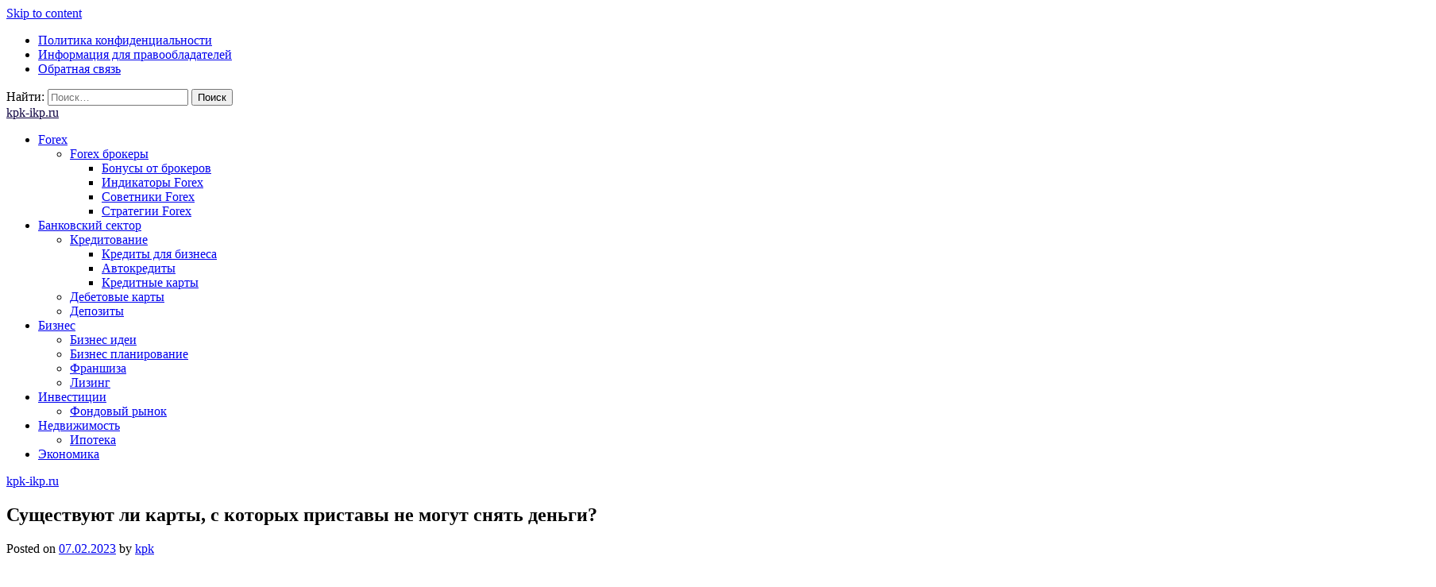

--- FILE ---
content_type: text/html; charset=UTF-8
request_url: https://kpk-ikp.ru/debetovye-karty/sushhestvujut-li-karty-s-kotoryh-pristavy-ne-mogut-snyat-dengi-2/
body_size: 22293
content:
<!doctype html> <html lang="ru-RU" prefix="og: https://ogp.me/ns#"> <head> <meta charset="UTF-8"> <meta name="viewport" content="width=device-width, initial-scale=1"> <link rel="profile" href="https://gmpg.org/xfn/11"> <style>img:is([sizes="auto" i], [sizes^="auto," i]) { contain-intrinsic-size: 3000px 1500px }</style> <!-- SEO от Rank Math - https://rankmath.com/ --> <title>Существуют ли карты, с которых приставы не могут снять деньги? - kpk-ikp.ru</title> <meta name="description" content="Арест карты приставами - одно из основных исполнительских действий, которые выполняют сотрудники ФССП. Не все должники могут отказаться от использования карт,"/> <meta name="robots" content="follow, index, max-snippet:-1, max-video-preview:-1, max-image-preview:large"/> <link rel="canonical" href="https://kpk-ikp.ru/debetovye-karty/sushhestvujut-li-karty-s-kotoryh-pristavy-ne-mogut-snyat-dengi-2/"/> <meta property="og:locale" content="ru_RU"/> <meta property="og:type" content="article"/> <meta property="og:title" content="Существуют ли карты, с которых приставы не могут снять деньги? - kpk-ikp.ru"/> <meta property="og:description" content="Арест карты приставами - одно из основных исполнительских действий, которые выполняют сотрудники ФССП. Не все должники могут отказаться от использования карт,"/> <meta property="og:url" content="https://kpk-ikp.ru/debetovye-karty/sushhestvujut-li-karty-s-kotoryh-pristavy-ne-mogut-snyat-dengi-2/"/> <meta property="og:site_name" content="kpk-ikp.ru"/> <meta property="article:section" content="Дебетовые карты"/> <meta property="article:published_time" content="2023-02-07T14:41:24+03:00"/> <meta name="twitter:card" content="summary_large_image"/> <meta name="twitter:title" content="Существуют ли карты, с которых приставы не могут снять деньги? - kpk-ikp.ru"/> <meta name="twitter:description" content="Арест карты приставами - одно из основных исполнительских действий, которые выполняют сотрудники ФССП. Не все должники могут отказаться от использования карт,"/> <meta name="twitter:label1" content="Автор"/> <meta name="twitter:data1" content="kpk"/> <meta name="twitter:label2" content="Время чтения"/> <meta name="twitter:data2" content="17 минут"/> <script type="application/ld+json" class="rank-math-schema">{"@context":"https://schema.org","@graph":[{"@type":"Organization","@id":"https://kpk-ikp.ru/#organization","name":"kpk-ikp.ru","url":"https://kpk-ikp.ru"},{"@type":"WebSite","@id":"https://kpk-ikp.ru/#website","url":"https://kpk-ikp.ru","name":"kpk-ikp.ru","publisher":{"@id":"https://kpk-ikp.ru/#organization"},"inLanguage":"ru-RU"},{"@type":"ImageObject","@id":"https://prav.io/storage/blogs/October2021/MLIA2NM8WE4.jpg","url":"https://prav.io/storage/blogs/October2021/MLIA2NM8WE4.jpg","width":"200","height":"200","inLanguage":"ru-RU"},{"@type":"WebPage","@id":"https://kpk-ikp.ru/debetovye-karty/sushhestvujut-li-karty-s-kotoryh-pristavy-ne-mogut-snyat-dengi-2/#webpage","url":"https://kpk-ikp.ru/debetovye-karty/sushhestvujut-li-karty-s-kotoryh-pristavy-ne-mogut-snyat-dengi-2/","name":"\u0421\u0443\u0449\u0435\u0441\u0442\u0432\u0443\u044e\u0442 \u043b\u0438 \u043a\u0430\u0440\u0442\u044b, \u0441 \u043a\u043e\u0442\u043e\u0440\u044b\u0445 \u043f\u0440\u0438\u0441\u0442\u0430\u0432\u044b \u043d\u0435 \u043c\u043e\u0433\u0443\u0442 \u0441\u043d\u044f\u0442\u044c \u0434\u0435\u043d\u044c\u0433\u0438? - kpk-ikp.ru","datePublished":"2023-02-07T14:41:24+03:00","dateModified":"2023-02-07T14:41:24+03:00","isPartOf":{"@id":"https://kpk-ikp.ru/#website"},"primaryImageOfPage":{"@id":"https://prav.io/storage/blogs/October2021/MLIA2NM8WE4.jpg"},"inLanguage":"ru-RU"},{"@type":"Person","@id":"https://kpk-ikp.ru/author/kpk/","name":"kpk","url":"https://kpk-ikp.ru/author/kpk/","image":{"@type":"ImageObject","@id":"https://secure.gravatar.com/avatar/4f17c246b83b5fea649b16cb94c978e637ef469617c529100f02a7acc33c8410?s=96&amp;d=mm&amp;r=g","url":"https://secure.gravatar.com/avatar/4f17c246b83b5fea649b16cb94c978e637ef469617c529100f02a7acc33c8410?s=96&amp;d=mm&amp;r=g","caption":"kpk","inLanguage":"ru-RU"},"sameAs":["https://kpk-ikp.ru"],"worksFor":{"@id":"https://kpk-ikp.ru/#organization"}},{"@type":"BlogPosting","headline":"\u0421\u0443\u0449\u0435\u0441\u0442\u0432\u0443\u044e\u0442 \u043b\u0438 \u043a\u0430\u0440\u0442\u044b, \u0441 \u043a\u043e\u0442\u043e\u0440\u044b\u0445 \u043f\u0440\u0438\u0441\u0442\u0430\u0432\u044b \u043d\u0435 \u043c\u043e\u0433\u0443\u0442 \u0441\u043d\u044f\u0442\u044c \u0434\u0435\u043d\u044c\u0433\u0438? - kpk-ikp.ru","datePublished":"2023-02-07T14:41:24+03:00","dateModified":"2023-02-07T14:41:24+03:00","articleSection":"\u0414\u0435\u0431\u0435\u0442\u043e\u0432\u044b\u0435 \u043a\u0430\u0440\u0442\u044b","author":{"@id":"https://kpk-ikp.ru/author/kpk/","name":"kpk"},"publisher":{"@id":"https://kpk-ikp.ru/#organization"},"description":"\u0410\u0440\u0435\u0441\u0442 \u043a\u0430\u0440\u0442\u044b \u043f\u0440\u0438\u0441\u0442\u0430\u0432\u0430\u043c\u0438 - \u043e\u0434\u043d\u043e \u0438\u0437 \u043e\u0441\u043d\u043e\u0432\u043d\u044b\u0445 \u0438\u0441\u043f\u043e\u043b\u043d\u0438\u0442\u0435\u043b\u044c\u0441\u043a\u0438\u0445 \u0434\u0435\u0439\u0441\u0442\u0432\u0438\u0439, \u043a\u043e\u0442\u043e\u0440\u044b\u0435 \u0432\u044b\u043f\u043e\u043b\u043d\u044f\u044e\u0442 \u0441\u043e\u0442\u0440\u0443\u0434\u043d\u0438\u043a\u0438 \u0424\u0421\u0421\u041f. \u041d\u0435 \u0432\u0441\u0435 \u0434\u043e\u043b\u0436\u043d\u0438\u043a\u0438 \u043c\u043e\u0433\u0443\u0442 \u043e\u0442\u043a\u0430\u0437\u0430\u0442\u044c\u0441\u044f \u043e\u0442 \u0438\u0441\u043f\u043e\u043b\u044c\u0437\u043e\u0432\u0430\u043d\u0438\u044f \u043a\u0430\u0440\u0442,","name":"\u0421\u0443\u0449\u0435\u0441\u0442\u0432\u0443\u044e\u0442 \u043b\u0438 \u043a\u0430\u0440\u0442\u044b, \u0441 \u043a\u043e\u0442\u043e\u0440\u044b\u0445 \u043f\u0440\u0438\u0441\u0442\u0430\u0432\u044b \u043d\u0435 \u043c\u043e\u0433\u0443\u0442 \u0441\u043d\u044f\u0442\u044c \u0434\u0435\u043d\u044c\u0433\u0438? - kpk-ikp.ru","@id":"https://kpk-ikp.ru/debetovye-karty/sushhestvujut-li-karty-s-kotoryh-pristavy-ne-mogut-snyat-dengi-2/#richSnippet","isPartOf":{"@id":"https://kpk-ikp.ru/debetovye-karty/sushhestvujut-li-karty-s-kotoryh-pristavy-ne-mogut-snyat-dengi-2/#webpage"},"image":{"@id":"https://prav.io/storage/blogs/October2021/MLIA2NM8WE4.jpg"},"inLanguage":"ru-RU","mainEntityOfPage":{"@id":"https://kpk-ikp.ru/debetovye-karty/sushhestvujut-li-karty-s-kotoryh-pristavy-ne-mogut-snyat-dengi-2/#webpage"}}]}</script> <!-- /Rank Math WordPress SEO плагин --> <link rel='dns-prefetch' href='//fonts.googleapis.com'/> <link rel='stylesheet' id='wp-block-library-css' href='https://kpk-ikp.ru/wp-includes/css/dist/block-library/style.min.css' media='all'/> <style id='classic-theme-styles-inline-css'> /*! This file is auto-generated */ .wp-block-button__link{color:#fff;background-color:#32373c;border-radius:9999px;box-shadow:none;text-decoration:none;padding:calc(.667em + 2px) calc(1.333em + 2px);font-size:1.125em}.wp-block-file__button{background:#32373c;color:#fff;text-decoration:none} </style> <style id='global-styles-inline-css'> :root{--wp--preset--aspect-ratio--square: 1;--wp--preset--aspect-ratio--4-3: 4/3;--wp--preset--aspect-ratio--3-4: 3/4;--wp--preset--aspect-ratio--3-2: 3/2;--wp--preset--aspect-ratio--2-3: 2/3;--wp--preset--aspect-ratio--16-9: 16/9;--wp--preset--aspect-ratio--9-16: 9/16;--wp--preset--color--black: #000000;--wp--preset--color--cyan-bluish-gray: #abb8c3;--wp--preset--color--white: #ffffff;--wp--preset--color--pale-pink: #f78da7;--wp--preset--color--vivid-red: #cf2e2e;--wp--preset--color--luminous-vivid-orange: #ff6900;--wp--preset--color--luminous-vivid-amber: #fcb900;--wp--preset--color--light-green-cyan: #7bdcb5;--wp--preset--color--vivid-green-cyan: #00d084;--wp--preset--color--pale-cyan-blue: #8ed1fc;--wp--preset--color--vivid-cyan-blue: #0693e3;--wp--preset--color--vivid-purple: #9b51e0;--wp--preset--gradient--vivid-cyan-blue-to-vivid-purple: linear-gradient(135deg,rgba(6,147,227,1) 0%,rgb(155,81,224) 100%);--wp--preset--gradient--light-green-cyan-to-vivid-green-cyan: linear-gradient(135deg,rgb(122,220,180) 0%,rgb(0,208,130) 100%);--wp--preset--gradient--luminous-vivid-amber-to-luminous-vivid-orange: linear-gradient(135deg,rgba(252,185,0,1) 0%,rgba(255,105,0,1) 100%);--wp--preset--gradient--luminous-vivid-orange-to-vivid-red: linear-gradient(135deg,rgba(255,105,0,1) 0%,rgb(207,46,46) 100%);--wp--preset--gradient--very-light-gray-to-cyan-bluish-gray: linear-gradient(135deg,rgb(238,238,238) 0%,rgb(169,184,195) 100%);--wp--preset--gradient--cool-to-warm-spectrum: linear-gradient(135deg,rgb(74,234,220) 0%,rgb(151,120,209) 20%,rgb(207,42,186) 40%,rgb(238,44,130) 60%,rgb(251,105,98) 80%,rgb(254,248,76) 100%);--wp--preset--gradient--blush-light-purple: linear-gradient(135deg,rgb(255,206,236) 0%,rgb(152,150,240) 100%);--wp--preset--gradient--blush-bordeaux: linear-gradient(135deg,rgb(254,205,165) 0%,rgb(254,45,45) 50%,rgb(107,0,62) 100%);--wp--preset--gradient--luminous-dusk: linear-gradient(135deg,rgb(255,203,112) 0%,rgb(199,81,192) 50%,rgb(65,88,208) 100%);--wp--preset--gradient--pale-ocean: linear-gradient(135deg,rgb(255,245,203) 0%,rgb(182,227,212) 50%,rgb(51,167,181) 100%);--wp--preset--gradient--electric-grass: linear-gradient(135deg,rgb(202,248,128) 0%,rgb(113,206,126) 100%);--wp--preset--gradient--midnight: linear-gradient(135deg,rgb(2,3,129) 0%,rgb(40,116,252) 100%);--wp--preset--font-size--small: 13px;--wp--preset--font-size--medium: 20px;--wp--preset--font-size--large: 36px;--wp--preset--font-size--x-large: 42px;--wp--preset--spacing--20: 0.44rem;--wp--preset--spacing--30: 0.67rem;--wp--preset--spacing--40: 1rem;--wp--preset--spacing--50: 1.5rem;--wp--preset--spacing--60: 2.25rem;--wp--preset--spacing--70: 3.38rem;--wp--preset--spacing--80: 5.06rem;--wp--preset--shadow--natural: 6px 6px 9px rgba(0, 0, 0, 0.2);--wp--preset--shadow--deep: 12px 12px 50px rgba(0, 0, 0, 0.4);--wp--preset--shadow--sharp: 6px 6px 0px rgba(0, 0, 0, 0.2);--wp--preset--shadow--outlined: 6px 6px 0px -3px rgba(255, 255, 255, 1), 6px 6px rgba(0, 0, 0, 1);--wp--preset--shadow--crisp: 6px 6px 0px rgba(0, 0, 0, 1);}:where(.is-layout-flex){gap: 0.5em;}:where(.is-layout-grid){gap: 0.5em;}body .is-layout-flex{display: flex;}.is-layout-flex{flex-wrap: wrap;align-items: center;}.is-layout-flex > :is(*, div){margin: 0;}body .is-layout-grid{display: grid;}.is-layout-grid > :is(*, div){margin: 0;}:where(.wp-block-columns.is-layout-flex){gap: 2em;}:where(.wp-block-columns.is-layout-grid){gap: 2em;}:where(.wp-block-post-template.is-layout-flex){gap: 1.25em;}:where(.wp-block-post-template.is-layout-grid){gap: 1.25em;}.has-black-color{color: var(--wp--preset--color--black) !important;}.has-cyan-bluish-gray-color{color: var(--wp--preset--color--cyan-bluish-gray) !important;}.has-white-color{color: var(--wp--preset--color--white) !important;}.has-pale-pink-color{color: var(--wp--preset--color--pale-pink) !important;}.has-vivid-red-color{color: var(--wp--preset--color--vivid-red) !important;}.has-luminous-vivid-orange-color{color: var(--wp--preset--color--luminous-vivid-orange) !important;}.has-luminous-vivid-amber-color{color: var(--wp--preset--color--luminous-vivid-amber) !important;}.has-light-green-cyan-color{color: var(--wp--preset--color--light-green-cyan) !important;}.has-vivid-green-cyan-color{color: var(--wp--preset--color--vivid-green-cyan) !important;}.has-pale-cyan-blue-color{color: var(--wp--preset--color--pale-cyan-blue) !important;}.has-vivid-cyan-blue-color{color: var(--wp--preset--color--vivid-cyan-blue) !important;}.has-vivid-purple-color{color: var(--wp--preset--color--vivid-purple) !important;}.has-black-background-color{background-color: var(--wp--preset--color--black) !important;}.has-cyan-bluish-gray-background-color{background-color: var(--wp--preset--color--cyan-bluish-gray) !important;}.has-white-background-color{background-color: var(--wp--preset--color--white) !important;}.has-pale-pink-background-color{background-color: var(--wp--preset--color--pale-pink) !important;}.has-vivid-red-background-color{background-color: var(--wp--preset--color--vivid-red) !important;}.has-luminous-vivid-orange-background-color{background-color: var(--wp--preset--color--luminous-vivid-orange) !important;}.has-luminous-vivid-amber-background-color{background-color: var(--wp--preset--color--luminous-vivid-amber) !important;}.has-light-green-cyan-background-color{background-color: var(--wp--preset--color--light-green-cyan) !important;}.has-vivid-green-cyan-background-color{background-color: var(--wp--preset--color--vivid-green-cyan) !important;}.has-pale-cyan-blue-background-color{background-color: var(--wp--preset--color--pale-cyan-blue) !important;}.has-vivid-cyan-blue-background-color{background-color: var(--wp--preset--color--vivid-cyan-blue) !important;}.has-vivid-purple-background-color{background-color: var(--wp--preset--color--vivid-purple) !important;}.has-black-border-color{border-color: var(--wp--preset--color--black) !important;}.has-cyan-bluish-gray-border-color{border-color: var(--wp--preset--color--cyan-bluish-gray) !important;}.has-white-border-color{border-color: var(--wp--preset--color--white) !important;}.has-pale-pink-border-color{border-color: var(--wp--preset--color--pale-pink) !important;}.has-vivid-red-border-color{border-color: var(--wp--preset--color--vivid-red) !important;}.has-luminous-vivid-orange-border-color{border-color: var(--wp--preset--color--luminous-vivid-orange) !important;}.has-luminous-vivid-amber-border-color{border-color: var(--wp--preset--color--luminous-vivid-amber) !important;}.has-light-green-cyan-border-color{border-color: var(--wp--preset--color--light-green-cyan) !important;}.has-vivid-green-cyan-border-color{border-color: var(--wp--preset--color--vivid-green-cyan) !important;}.has-pale-cyan-blue-border-color{border-color: var(--wp--preset--color--pale-cyan-blue) !important;}.has-vivid-cyan-blue-border-color{border-color: var(--wp--preset--color--vivid-cyan-blue) !important;}.has-vivid-purple-border-color{border-color: var(--wp--preset--color--vivid-purple) !important;}.has-vivid-cyan-blue-to-vivid-purple-gradient-background{background: var(--wp--preset--gradient--vivid-cyan-blue-to-vivid-purple) !important;}.has-light-green-cyan-to-vivid-green-cyan-gradient-background{background: var(--wp--preset--gradient--light-green-cyan-to-vivid-green-cyan) !important;}.has-luminous-vivid-amber-to-luminous-vivid-orange-gradient-background{background: var(--wp--preset--gradient--luminous-vivid-amber-to-luminous-vivid-orange) !important;}.has-luminous-vivid-orange-to-vivid-red-gradient-background{background: var(--wp--preset--gradient--luminous-vivid-orange-to-vivid-red) !important;}.has-very-light-gray-to-cyan-bluish-gray-gradient-background{background: var(--wp--preset--gradient--very-light-gray-to-cyan-bluish-gray) !important;}.has-cool-to-warm-spectrum-gradient-background{background: var(--wp--preset--gradient--cool-to-warm-spectrum) !important;}.has-blush-light-purple-gradient-background{background: var(--wp--preset--gradient--blush-light-purple) !important;}.has-blush-bordeaux-gradient-background{background: var(--wp--preset--gradient--blush-bordeaux) !important;}.has-luminous-dusk-gradient-background{background: var(--wp--preset--gradient--luminous-dusk) !important;}.has-pale-ocean-gradient-background{background: var(--wp--preset--gradient--pale-ocean) !important;}.has-electric-grass-gradient-background{background: var(--wp--preset--gradient--electric-grass) !important;}.has-midnight-gradient-background{background: var(--wp--preset--gradient--midnight) !important;}.has-small-font-size{font-size: var(--wp--preset--font-size--small) !important;}.has-medium-font-size{font-size: var(--wp--preset--font-size--medium) !important;}.has-large-font-size{font-size: var(--wp--preset--font-size--large) !important;}.has-x-large-font-size{font-size: var(--wp--preset--font-size--x-large) !important;} :where(.wp-block-post-template.is-layout-flex){gap: 1.25em;}:where(.wp-block-post-template.is-layout-grid){gap: 1.25em;} :where(.wp-block-columns.is-layout-flex){gap: 2em;}:where(.wp-block-columns.is-layout-grid){gap: 2em;} :root :where(.wp-block-pullquote){font-size: 1.5em;line-height: 1.6;} </style> <link rel='stylesheet' id='contact-form-7-css' href='https://kpk-ikp.ru/wp-content/plugins/contact-form-7/includes/css/styles.css' media='all'/> <link rel='stylesheet' id='phnewsfeed-style-css' href='https://kpk-ikp.ru/wp-content/themes/ph-news-feed/style.css' media='all'/> <link rel='stylesheet' id='bootstrap-css' href='https://kpk-ikp.ru/wp-content/themes/ph-news-feed/lib/bootstrap/bootstrap.min.css' media='all'/> <link rel='stylesheet' id='fontawesome-css' href='https://kpk-ikp.ru/wp-content/themes/ph-news-feed/lib/font-awesome/css/all.min.css' media='all'/> <link rel='stylesheet' id='acme-ticker-css-css' href='https://kpk-ikp.ru/wp-content/themes/ph-news-feed/lib/acmeticker/css/style.min.css' media='all'/> <link rel='stylesheet' id='owl-carousel-css-css' href='https://kpk-ikp.ru/wp-content/themes/ph-news-feed/lib/owl-carousel/dist/assets/owl.carousel.min.css' media='all'/> <link rel='stylesheet' id='owl-carousel-theme-css-css' href='https://kpk-ikp.ru/wp-content/themes/ph-news-feed/lib/owl-carousel/dist/assets/owl.theme.default.min.css' media='all'/> <link rel='stylesheet' id='sidr-dark-css-css' href='https://kpk-ikp.ru/wp-content/themes/ph-news-feed/lib/sidr/stylesheets/jquery.sidr.dark.min.css' media='all'/> <link rel='stylesheet' id='phnewsfeed-primary-font-css' href='//fonts.googleapis.com/css2?family=Quicksand%3Awght%40100%3B200%3B300%3B400%3B500%3B600%3B700%3B900&#038;display=swap' media='all'/> <link rel='stylesheet' id='phnewsfeed-secondary-font-css' href='//fonts.googleapis.com/css2?family=Oswald%3Awght%40300%3B400%3B500%3B600%3B700&#038;display=swap' media='all'/> <link rel='stylesheet' id='phnewsfeed-core-css' href='https://kpk-ikp.ru/wp-content/themes/ph-news-feed/design-files/core/core.css' media='all'/> <link rel='stylesheet' id='phnewsfeed-header-css' href='https://kpk-ikp.ru/wp-content/themes/ph-news-feed/design-files/header/style1/header.css' media='all'/> <link rel='stylesheet' id='phnewsfeed-blog-style1-css' href='https://kpk-ikp.ru/wp-content/themes/ph-news-feed/design-files/blog-style/blog-style1.css' media='all'/> <link rel='stylesheet' id='phnewsfeed-single-css' href='https://kpk-ikp.ru/wp-content/themes/ph-news-feed/design-files/single/single.css' media='all'/> <link rel='stylesheet' id='phnewsfeed-sidebar-css' href='https://kpk-ikp.ru/wp-content/themes/ph-news-feed/design-files/sidebar/sidebar.css' media='all'/> <link rel='stylesheet' id='phnewsfeed-footer-css' href='https://kpk-ikp.ru/wp-content/themes/ph-news-feed/design-files/footer/footer.css' media='all'/> <link rel='stylesheet' id='phnewsfeed-featured-modules-css' href='https://kpk-ikp.ru/wp-content/themes/ph-news-feed/design-files/featured-modules/featured-modules.css' media='all'/> <script src="https://kpk-ikp.ru/wp-includes/js/jquery/jquery.min.js" id="jquery-core-js"></script> <link rel="EditURI" type="application/rsd+xml" title="RSD" href="https://kpk-ikp.ru/xmlrpc.php?rsd"/> <link rel='shortlink' href='https://kpk-ikp.ru/?p=379'/> <style>.pseudo-clearfy-link { color: #008acf; cursor: pointer;}.pseudo-clearfy-link:hover { text-decoration: none;}</style> <style> :root { --phnewsfeed-primary: #0c003f; --phnewsfeed-primary-text: #f9ffe7; --phnewsfeed-background-main: #ffffff; --phnewsfeed-background-darker: #eeeeee; --phnewsfeed-secondary: #4a58d9; --phnewsfeed-secondary-text: #FFFFFF; --phnewsfeed-secondary-dark: #5241c1; --phnewsfeed-text-dark: #111; --phnewsfeed-text: #555; --phnewsfeed-text-light: #777; --phnewsfeed-header-background: #000000; --phnewsfeed-header-text: #FFFFFF; --phnewsfeed-header-lighter: #222222; --phnewsfeed-top-bar-text: #777777; --phnewsfeed-mobile-header-background: #000000; --phnewsfeed-mobile-header-text: #222222; } </style> <style> #masthead.style3 #middle-bar { background: linear-gradient(90deg, #c90000, #8158ff ); } </style> <style> #masthead #site-branding .custom-logo { max-height: 90px !important; } </style> <style type="text/css"> #site-branding .site-title a { color: #0c003f; } </style> <link rel="icon" href="https://kpk-ikp.ru/wp-content/uploads/2023/05/Screenshot_41-120x120.jpg" sizes="32x32"/> <link rel="icon" href="https://kpk-ikp.ru/wp-content/uploads/2023/05/Screenshot_41.jpg" sizes="192x192"/> <link rel="apple-touch-icon" href="https://kpk-ikp.ru/wp-content/uploads/2023/05/Screenshot_41.jpg"/> <meta name="msapplication-TileImage" content="https://kpk-ikp.ru/wp-content/uploads/2023/05/Screenshot_41.jpg"/> </head> <body class="wp-singular post-template-default single single-post postid-379 single-format-standard wp-theme-ph-news-feed"> <div id="page" class="site"> <a class="skip-link screen-reader-text" href="#primary">Skip to content</a> <header id="masthead" class="site-header style1 d-none d-sm-none d-md-block"> <div> <div id="top-bar" > <div class="container"> <div class="row top-bar-wrapper"> <div id="top-bar-left" class="col d-none d-sm-block"> <div class="menu-menu-1-container"><ul id="top-menu" class="menu"><li id="menu-item-1139" class="menu-item menu-item-type-post_type menu-item-object-page menu-item-privacy-policy menu-item-1139"><a rel="privacy-policy" href="https://kpk-ikp.ru/privacy-policy/">Политика конфиденциальности</a></li> <li id="menu-item-1140" class="menu-item menu-item-type-post_type menu-item-object-page menu-item-1140"><a href="https://kpk-ikp.ru/informaciya-dlya-pravoobladatelej/">Информация для правообладателей</a></li> <li id="menu-item-1141" class="menu-item menu-item-type-post_type menu-item-object-page menu-item-1141"><a href="https://kpk-ikp.ru/obratnaya-svyaz/">Обратная связь</a></li> </ul></div> </div> <div id="top-bar-right" class="col"> <form role="search" method="get" class="search-form" action="https://kpk-ikp.ru/"> <label> <span class="screen-reader-text">Найти:</span> <input type="search" class="search-field" placeholder="Поиск&hellip;" value="" name="s"/> </label> <input type="submit" class="search-submit" value="Поиск"/> </form> </div> </div> </div> </div><!--#top-bar--> <div id="site-branding"> <div class="container"> <div class="site-title h1"><a href="https://kpk-ikp.ru/" rel="home">kpk-ikp.ru</a></div> </div> </div><!-- .site-branding --> <nav id="site-navigation" class="main-navigation"> <div class="container"> <div class="menu-glavnoe-container"><ul id="primary-menu" class="menu"><li id="menu-item-1116" class="menu-item menu-item-type-taxonomy menu-item-object-category menu-item-has-children menu-item-1116"><a href="https://kpk-ikp.ru/category/forex/">Forex</a> <ul class="sub-menu"> <li id="menu-item-1117" class="menu-item menu-item-type-taxonomy menu-item-object-category menu-item-has-children menu-item-1117"><a href="https://kpk-ikp.ru/category/forex-brokery/">Forex брокеры</a> <ul class="sub-menu"> <li id="menu-item-1123" class="menu-item menu-item-type-taxonomy menu-item-object-category menu-item-1123"><a href="https://kpk-ikp.ru/category/bonusy-ot-brokerov/">Бонусы от брокеров</a></li> <li id="menu-item-1127" class="menu-item menu-item-type-taxonomy menu-item-object-category menu-item-1127"><a href="https://kpk-ikp.ru/category/indikatory-forex/">Индикаторы Forex</a></li> <li id="menu-item-1134" class="menu-item menu-item-type-taxonomy menu-item-object-category menu-item-1134"><a href="https://kpk-ikp.ru/category/sovetniki-forex/">Советники Forex</a></li> <li id="menu-item-1135" class="menu-item menu-item-type-taxonomy menu-item-object-category menu-item-1135"><a href="https://kpk-ikp.ru/category/strategii-forex/">Стратегии Forex</a></li> </ul> </li> </ul> </li> <li id="menu-item-1119" class="menu-item menu-item-type-taxonomy menu-item-object-category menu-item-has-children menu-item-1119"><a href="https://kpk-ikp.ru/category/bankovskij-sektor/">Банковский сектор</a> <ul class="sub-menu"> <li id="menu-item-1130" class="menu-item menu-item-type-taxonomy menu-item-object-category menu-item-has-children menu-item-1130"><a href="https://kpk-ikp.ru/category/kreditovanie/">Кредитование</a> <ul class="sub-menu"> <li id="menu-item-1131" class="menu-item menu-item-type-taxonomy menu-item-object-category menu-item-1131"><a href="https://kpk-ikp.ru/category/kredity-dlya-biznesa/">Кредиты для бизнеса</a></li> <li id="menu-item-1118" class="menu-item menu-item-type-taxonomy menu-item-object-category menu-item-1118"><a href="https://kpk-ikp.ru/category/avtokredity/">Автокредиты</a></li> <li id="menu-item-1129" class="menu-item menu-item-type-taxonomy menu-item-object-category menu-item-1129"><a href="https://kpk-ikp.ru/category/kreditnye-karty/">Кредитные карты</a></li> </ul> </li> <li id="menu-item-1124" class="menu-item menu-item-type-taxonomy menu-item-object-category current-post-ancestor current-menu-parent current-post-parent menu-item-1124"><a href="https://kpk-ikp.ru/category/debetovye-karty/">Дебетовые карты</a></li> <li id="menu-item-1125" class="menu-item menu-item-type-taxonomy menu-item-object-category menu-item-1125"><a href="https://kpk-ikp.ru/category/depozity/">Депозиты</a></li> </ul> </li> <li id="menu-item-1120" class="menu-item menu-item-type-taxonomy menu-item-object-category menu-item-has-children menu-item-1120"><a href="https://kpk-ikp.ru/category/biznes/">Бизнес</a> <ul class="sub-menu"> <li id="menu-item-1121" class="menu-item menu-item-type-taxonomy menu-item-object-category menu-item-1121"><a href="https://kpk-ikp.ru/category/biznes-idei/">Бизнес идеи</a></li> <li id="menu-item-1122" class="menu-item menu-item-type-taxonomy menu-item-object-category menu-item-1122"><a href="https://kpk-ikp.ru/category/biznes-planirovanie/">Бизнес планирование</a></li> <li id="menu-item-1137" class="menu-item menu-item-type-taxonomy menu-item-object-category menu-item-1137"><a href="https://kpk-ikp.ru/category/franshiza/">Франшиза</a></li> <li id="menu-item-1132" class="menu-item menu-item-type-taxonomy menu-item-object-category menu-item-1132"><a href="https://kpk-ikp.ru/category/lizing/">Лизинг</a></li> </ul> </li> <li id="menu-item-1126" class="menu-item menu-item-type-taxonomy menu-item-object-category menu-item-has-children menu-item-1126"><a href="https://kpk-ikp.ru/category/investicii/">Инвестиции</a> <ul class="sub-menu"> <li id="menu-item-1136" class="menu-item menu-item-type-taxonomy menu-item-object-category menu-item-1136"><a href="https://kpk-ikp.ru/category/fondovyj-rynok/">Фондовый рынок</a></li> </ul> </li> <li id="menu-item-1133" class="menu-item menu-item-type-taxonomy menu-item-object-category menu-item-has-children menu-item-1133"><a href="https://kpk-ikp.ru/category/nedvizhimost/">Недвижимость</a> <ul class="sub-menu"> <li id="menu-item-1128" class="menu-item menu-item-type-taxonomy menu-item-object-category menu-item-1128"><a href="https://kpk-ikp.ru/category/ipoteka/">Ипотека</a></li> </ul> </li> <li id="menu-item-1138" class="menu-item menu-item-type-taxonomy menu-item-object-category menu-item-1138"><a href="https://kpk-ikp.ru/category/ekonomika/">Экономика</a></li> </ul></div> </div> </nav><!-- #site-navigation --> </div> </header><!-- #masthead --> <header id="masthead-mobile" class="d-flex d-sm-flex d-md-none"> <a href="#sidr" id="sidr-toggle" class="toggle-menu-hamburger"><i class="fa fa-bars"></i></a> <div id="site-branding-mobile"> <div class="site-title h1"><a href="https://kpk-ikp.ru/" rel="home">kpk-ikp.ru</a></div> </div><!-- .site-branding --> <a href="#search-drop" class="search-toggle"><i class="fa fa-search"></i></a> </header> <div class="container"> <div class="row"> <main id="primary" class="site-main col-md-9"> <article id="post-379" class="single-style1 post-379 post type-post status-publish format-standard hentry category-debetovye-karty"> <header class="entry-header"> <h1 class="entry-title">Существуют ли карты, с которых приставы не могут снять деньги?</h1> <div class="entry-meta"> <span class="posted-on">Posted on <a href="https://kpk-ikp.ru/debetovye-karty/sushhestvujut-li-karty-s-kotoryh-pristavy-ne-mogut-snyat-dengi-2/" rel="bookmark"><time class="entry-date published updated" datetime="2023-02-07T14:41:24+03:00">07.02.2023</time></a></span><span class="byline"> by <span class="author vcard"><a class="url fn n" href="https://kpk-ikp.ru/author/kpk/">kpk</a></span></span> </div><!-- .entry-meta --> </header><!-- .entry-header --> <div class="entry-content clearfix"> <h2>Какую оформить карту в банке, чтобы избежать её ареста судебными приставами в 2023 году</h2> <p>Арест карты приставами &#8212; одно из основных исполнительских действий, которые выполняют сотрудники ФССП. Не все должники могут отказаться от использования карт, поэтому ищут способы исключить взыскания или, как минимум, затянуть сроки.</p> <p>Артемьев Ярослав · 2021-10-31 21:05:34</p> <ul> <li>Процедура ареста карты судебными приставами</li> <li>В каких банках ФССП арестовывает счета</li> <li>Защита денег от судебных приставов в онлайн-банках</li> <li>Открытие электронных кошельков</li> <li>Оформление карты в небольшом банке в маленьком городе</li> <li>Открытие счета в Белорусском банке</li> <li>Открытие счета на знакомого или родственника</li> <li>Прочие методы защиты денег</li> <li>Типы карт, которые не арестовывает ФССП</li> <li>Что делать, если судебные приставы заблокировали карту</li> <li>Комментарии</li> </ul> <p>Арест карты приставами &#8212; одно из основных исполнительских действий, которые выполняют сотрудники ФССП. Не все должники могут отказаться от использования карт, поэтому ищут способы исключить взыскания или, как минимум, затянуть сроки. С некоторыми банками Служба Приставов не взаимодействует &#8212; это пойдет на руку должнику.</p> <p><img decoding="async" src="https://prav.io/storage/blogs/October2021/MLIA2NM8WE4.jpg"/></p> <h2>Процедура ареста карты судебными приставами</h2> <p><em>Процесс взыскания начинается с получения исполнительного документа. Взыскатель относит его в ФССП по месту жительства должника и подает вместе с заявлением о возбуждении исполнительного производства.</em></p> <p>Пристав выносит постановление о возбуждении производства, после чего запрашивает в банках информацию о наличии у должника открытых счетов.</p> <p>После получения данных о наличии счета, пристав передает постановление в конкретный банк. <strong>Далее реализуются следующие действия:</strong></p> <ul> <li>Все операции по карте прекращаются. Банк резервирует сумму долга, а если нужных денег нет на счету, то они будут списываться в случае поступления.</li> <li>Банк передает информацию приставу. Пристав анализирует сведения, проверяет тип перечислений, уточняет, могут ли такие средства арестовываться или нет.</li> </ul> <p>У гражданина может быть сразу несколько карт в разных банках. В таком случае, запросы направляются во все, арестуют сразу несколько источников средств.</p> <h2>В каких банках ФССП арестовывает счета</h2> <p><strong>Арест карты судебными приставами осуществляется после получения от финансовой организации информации о наличии счета.</strong> Пристав не будет направлять запросы обычной почтой &#8212; это заняло бы слишком много времени и повлекло бы существенные расходы.</p> <p>С некоторыми банками ФССП наладило электронное взаимодействие. На данный момент, их более 100. Пристав автоматически направляет запросы через интернет и быстро получает ответы.</p> <p><strong>По закону, пристав может арестовать счет в любом банке. Но в первую очередь информация поступит от крупных организаций:</strong></p> <ul> <li>Сбербанк;</li> <li>ВТБ24;</li> <li>Газпромбанк;</li> <li>Россельхозбанк и т.д.</li> </ul> <p>Не важно, какой именно счет открыт в банке &#8212; зарплатный, накопительный и т.д. Для пристава важен факт его наличия. Арест будет наложен в любом случае.</p> <p>У указанных банков имеется государственное участие. Но не только они взаимодействуют с ФССП. Любой крупный игрок финансового рынка заинтересован в сотрудничестве с государством, поэтому будет передавать информацию по требованию, в рамках действующего законодательства.</p> <h3>В каких банках карты арестовывают реже</h3> <p>С меньшей вероятностью кредитная карта будет арестована, если открыта в небольшом финансовом учреждении или если банк не наладил с ФССП электронное взаимодействие. <strong>Например:</strong></p> <ul> <li>Хоум кредит. Не всегда от данного учреждения приходят ответы в ФССП, поэтому есть шанс сберечь свои средства.</li> <li>ОТП Банк. Есть разные предложений, для физлиц самое оптимальное &#8212; “ОТП Максимум +”.</li> <li>Рокетбанк. Данное финучреждение также не сотрудничает с ФССП, что дает шанс сохранить средства.</li> </ul> <p>Есть и другие онлайн-банки, в которых можно открыть счета. Представленные относятся к самым распространенным.</p> <h2>Защита денег от судебных приставов в онлайн-банках</h2> <p>Если с карты сняты деньги судебными приставами, нужно обезопасить прочие сбережения. Один из вариантов &#8212; открытие счетов в онлайн-банках, которые либо вовсе не сотрудничают с ФССП, либо не имеют со службой онлайн-взаимодействия.</p> <p><em>Это не значит, что карта не может быть арестована вовсе. В конечном итоге, счет может быть обнаружен и арестован. Но шанс на это существенно снижается. Хранить на одной карте крупные средства, при наличии долгов, не рекомендуется. Как минимум, нужно разбить суммы не несколько источников, а также использовать иные способы хранения.</em></p> <h3>Карта «Польза» от банка Хоум Кредит</h3> <p>Обслуживание предлагается бесплатно. Картой можно платить в магазинах или онлайн. Лимит снятия &#8212; до 500 тысяч в сутки.</p> <p>Особо стоит отметить, что при тратах более 600 тысяч в месяц, может взиматься дополнительная комиссия. В остальном &#8212; обычная карта, которой можно будет пользоваться, как любой другой.</p> <h3>Дебетовая карта «ОТП Максимум+» от ОТП Банка</h3> <p>У данной карты, кроме того, что она практически не может быть обнаружена приставами, есть и другие преимущества. Например, выгодный кэшбек &#8212; до 10 процентов по некоторым категориям товаров. На остаток начисляются проценты.</p> <p><em>Карту лучше заказать онлайн &#8212; так вы вовсе минимизируете шансы на ее арест ФССП. Пластик будет доставлен по указанному при регистрации адресу, курьером.</em></p> <h3>Дебетовая карта Рокетбанка</h3> <p>Рокетбанк также не имеет тесной взаимосвязи с ФССП. Если судебные приставы сняли деньги с карты &#8212; значит взыскатель работал со службой очень тесно и имел информацию о наличии у должника конкретного счета. Шанс на это стремится к нулю.</p> <p>Рокетбанк стремится сохранять конфиденциальность клиентов. Это и приводит к тому, что приставы не могут получить данные об открытых счетах.</p> <h2>Открытие электронных кошельков</h2> <p>Практически любая (за редким исключением) банковская карта может быть арестована приставами. А вот с электронными кошельками дело обстоит несколько сложнее.</p> <p><strong>Есть разные виды электронных кошельков:</strong></p> <ul> <li>Юмани (ранее &#8212; Яндекс.Деньги);</li> <li>Вебмани;</li> <li>Киви и т.д.</li> </ul> <p>Если открывать в них идентифицированные кошельки, то есть с привязкой личности и проверкой паспортных данных, приставы могут их обнаружить. Это будет сложнее, чем найти счет в крупном банке, но возможно, особенно если взыскатель потребует провести соответствующую проверку. Но в таких сервисах можно открыть неидентифицированный кошелек.</p> <p>По кошелькам, личность владельцев которых не подтверждена, имеются строгие ограничения. Например, максимальная сумма хранения будет составлять небольшую сумму. Но этого будет достаточно, чтобы производить мелкие покупки.</p> <p><strong>На данный момент, электронные кошельки стали обнаруживаться быстрее.</strong> Многие требуют от граждан предоставления паспортных данных для открытия любого счета. Со временем, они станут чаще передавать сведения в ФССП. Но на данный момент, вероятность минимальна. Приставы часто вовсе не интересуются такими кошельками и не направляют запросы.</p> <h2>Оформление карты в небольшом банке в маленьком городе</h2> <p>Помимо общефедеральных банков, существует большое количество региональных и даже местных, известных в одном городе. И если в те банки, которые работают в месте проживания должника, приставы могут подать запрос, то они не будут обращаться в иные населенные пункты.</p> <p><em>Нужно понимать, что такой способ не исключает того, что пристав найдет счет. Если приставы заблокировали карту, открытую в другом городе, значит до них дошла соответствующая информация. Но вероятность этого минимальна.</em></p> <p>Для открытия карты придется посетить другой город и даже регион. В этом и заключается основная сложность. Для снятия наличных тоже часто нужно ехать в удаленную местность. Это связано с тем, что такие банки редко имеют свои онлайн-сервисы, так как не могут позволить себе их разработку и внедрение.</p> <p><strong>Перед открытием счета в таком банке, нужно уточнить условия снятия денег с терминала другого банка.</strong> Если комиссия будет допустимой, рассмотреть вариант стоит.</p> <p>В любом случае, открытие счета в таком банке не исключает того, что карта будет обнаружена. Но, скорее всего, у пристава просто не будет такой информации. Он не может проверить все финансовые учреждения по всей стране. Их довольно много, чтобы направлять во все письма.</p> <p><iframe src="https://www.youtube.com/embed/fcy3l5o8tC4"></iframe></p> <h2>Открытие счета в Белорусском банке</h2> <p>Чаще всего арестованная карта приставами открыта в России. Но гражданам РФ можно регистрировать счета и в иностранных финансовых компаниях. Самый простой вариант &#8212; банки Беларуси.</p> <p><strong>Ряд банков Беларуси сотрудничает с гражданами России.</strong> Приставы не обращаются к иностранным организациям для взыскания долгов и деньги можно будет хранить без проблем.</p> <p>Можно также рассмотреть открытие счета в другом государстве. Однако, вариант с Белорусским банком самый простой, так как в данном государстве условия для граждан России наиболее приемлемые. Отдельно стоит изучить комиссии за переводы и снятие наличных.</p> <h2>Открытие счета на знакомого или родственника</h2> <p>Члены семьи и, тем более, знакомые не отвечают отвечают по долгам. Но открывать на них счет стоит лишь при полном доверии.</p> <p><strong>Перед открытие счета на третье лицо нужно убедиться, что у него самого нет долговых обязательств.</strong> Также стоит проверить супруга такого гражданина, чтобы не пришлось отвечать по долгам, признанным совместно нажитым имуществом.</p> <p>И если к счетам, открытым в банках, которые не сотрудничают с ФССП, подобраться все-же могут (в исключительных ситуациях), то депозиты, открытые на третье лицо, неприкосновенны по долгам фактического владельца. Но, например, зарплатная карта не может регистрироваться на иного гражданина.</p> <p>Нужно также быть уверенным, что родственник или знакомый захочет возвращать средства. Риск недобросовестного поведения имеется всегда.</p> <h2>Прочие методы защиты денег</h2> <p><img decoding="async" src="https://prav.io/storage/blogs/October2021/Property-Tax.jpg"/></p> <p>Приставы арестовали карту, но деньги нужно где-то держать? Самый простой вариант &#8212; хранить наличные средства. По закону, приставы могут явиться по адресу проживания для описи имущества, поэтому лучше выбрать иное место для хранения.</p> <p><strong>Еще один вариант &#8212; использование счетов сотовых операторов.</strong> Некоторые из них предлагают виртуальные карты, которыми можно будет пользоваться в пределах установленных лимитов. Но у большинства лимит хранения довольно небольшой. Также стоит уточнить комиссию за снятие наличных и переводы на карты.</p> <h2>Типы карт, которые не арестовывает ФССП</h2> <p><strong>Ни один из представленных способов не дает стопроцентной гарантии</strong>. Приставы, в конечном итоге, все равно могут найти счета в любом банке. Даже об электронных кошельках им может стать известно. Поэтому нельзя сказать, что есть карты, которые сотрудники ФССП не арестовывают никогда.</p> <p>Нужно смотреть ситуацию по регионам. В некоторых городах нагрузка на сотрудников Службы Приставов настолько высокая, что они не успевают сделать ничего, кроме как отправить электронный запрос. Но если взыскатель окажется слишком настойчив, если он будет подавать жалобы и обращения, он может добиться направления запросов на бумаге.</p> <p>Любой из указанных методов лишь уменьшает риски, но не исключает их. Лишь открытие карты на третье лицо или хранение наличных гарантирует защиту, но создают другие риски.</p> <p><em>Самый оптимальный вариант &#8212; хранение средств сразу в нескольких источниках. Например, часть содержится на счете, оформленном на знакомого, другая &#8212; на карте в малоизвестном банке, третья &#8212; на виртуальной карте мобильного оператора и т.д. Если взыскание производится по одному источнику, то средства на других останются.</em></p> <h2>Что делать, если судебные приставы заблокировали карту</h2> <p><strong>Не всегда информация о возбуждении исполнительного производства доходит до должника в нужные сроки.</strong> Гражданин можно просто не знать, что исполнительские действия начались, в итоге имеющиеся у него карты оказываются заблокированы.</p> <p>Но могут ли приставы арестовать карту, на которую гражданин получает социальные выплаты, пенсию, зарплату или иные платежи? В ряде случаев &#8212; да, но не всегда.</p> <p>Сама карта может быть арестована практически всегда. Но не всегда приставы могут списывать с нее поступления. <strong>Например, они не могут снять:</strong></p> <ul> <li>алименты, перечисляющиеся от третьего лица в пользу детей;</li> <li>социальные выплаты, например, детские деньги и т.д.;</li> <li>средства, перечисляемые в качестве компенсации вреда здоровью;</li> <li>деньги, перечисляется в качестве компенсации проезда, лечения и т.д.</li> </ul> <p>Полный список перечислений, на которые не может быть обращено взыскание, указан в статье 101 ФЗ “Об исполнительном производстве”.</p> <p>Если пристав арестовал карту, которая должна быть нетронутой, нужно обратиться к нему с заявлением.</p> <p><img decoding="async" src="https://prav.io/storage/blogs/October2021/Untitled.png"/></p> <p><strong>Также рекомендуется выполнить следующие действия:</strong></p> <ul> <li>Выяснить, на основании какого документа производится взыскание.</li> <li>Если взыскание основано на судебном приказе, о котором гражданин не знал &#8212; отменить его. Отмена возможна и при пропуске срока, но нужно доказать уважительность причины.</li> <li>В случае взыскания на основании судебного решения, также попытаться обжаловать его, например, в кассационном порядке или по вновь открывшимся обстоятельствам.</li> </ul> <p>Если пристав арестовал карту с социальными выплатами и взыскивает данные средства, нужно обратиться к нему с заявлением. В случае, когда он продолжает взыскания, стоит подать жалобу &#8212; в вышестоящий орган, Прокуратуру или в суд.</p> <p><strong>Приставы часто не видят, что выплата является социальной, например, пенсией по потере кормильца или социальной компенсацией.</strong> Поэтому нужно доказать этот факт, предоставив документы. Сотрудник ФССП также может не видеть, что перечисляемые средства являются заработной платой и взыскать всю сумму вместо половины.</p> <p>Виноват в этом не только пристав, но еще и бухгалтерия, перечисляющая деньги. Они должны использовать правильные коды, что делают далеко не всегда.</p> <p><em>Полностью защитить карты от ареста невозможно. Но можно снизить шанс того, что пристав обнаружит их. Есть разные способы, каждый из которых имеет свои преимущества и недостатки. Лучше всего &#8212; открыть карты на родственника или знакомого или вовсе отказаться от использования банковских услуг.</em></p> <p>Получить юридическую помощь по вопросу ареста банковской карты судебными приставами можно на нашем сайте.</p> <h2>Существуют ли карты, с которых приставы не могут снять деньги?</h2> <p>&#8212; На какие карты приставами не может быть наложен арест?</p> <h2>На какие карты приставами не может быть наложен арест?</h2> <p>Порядок действий судебных приставов указан в действующем законодательстве Российской Федерации. Сотрудники направляют в Федеральную налоговую службу запрос о счетах должника — по этому запросу ФНС в течение 7 дней должна предоставить информацию о накопительных, кредитных, зарплатных и других счетах физического лица. В перечень полной информации о должнике входят наличие рублевых или валютных счетов и вкладов, деньги, хранящиеся на этих счетах, а также хранение в банке депозитов и других ценностей.</p> <p>Так как пристав отправляет запрос в Федеральную налоговую службу только один раз и больше не обновляет информацию, она может устаревать. Например, если у должника есть счет в Альфа-Банке, и на него наложен арест, то когда он спустя пару месяцев откроет счет в Совкомбанке, пристав не спишет с этого счета средства — это не потому, что он не может наложить на него арест, а потому что просто пока не знает об этом счете. Это не значит, что об этом счете он не узнает спустя некоторое время и не снимет средства.</p> <p>Арест с последующим снятием денег может быть наложено на любые карты должника, так как в России нет банков, которые не сотрудничают с судебными приставами. Учреждения, оказывающие финансовые услуги, обязаны исполнять требования приставов в соответствии с Законом, поэтому когда в банк приходит запрос на предоставление информации о счете должника, он в обязательном порядке должен предоставить эту информацию. Банкам не хочется из-за сокрытия информации о должнике лишиться лицензии или получить штраф от ЦБ.</p> <p> <img decoding="async" src="https://oplata-fssp.ru/shared/images/61f298ad17347.jpg"/></p> <h3>Перечень кредитных организаций, не сотрудничающих с ФССП</h3> <p>Заранее отвечая на вопрос: в России нет банков и кредитных организаций, которые не сотрудничают с Федеральной службой судебных приставов. Все финансовые организации обязаны предоставлять любую необходимую информацию о должниках, иначе ими будет нарушено действующее законодательство.</p> <p>Скрыть денежные средства от приставов можно, если открыть счет в другом банке или воспользоваться электронными кошельками. Судебные приставы сотрудничают со всеми банками, но они направляют запрос о счетах единоразово, что является возможностью для физического лица “спрятать” деньги на другом счету. По состоянию на 1 сентября 2021 года, в России действуют 339 коммерческих банков — пристав не сможет физически отправить запросы в каждый из них, так как за каждым сотрудником ФССП закрепляются сотни и тысячи клиентов.</p> <blockquote><p>Одним из первых мест, куда ФСПП направляет запрос для дальнейшего снятия средств, является Пенсионный фонд, поэтому если денежные средства хранятся на зарплатной карте, с вероятностью 100% их обнаружат, а счет заблокируют.</p></blockquote> <p>Существует миф, согласно которому деньги можно спрятать в небольших или местных финансовых учреждениях, куда ФСПП отправит запрос в последнюю очередь. Но на деле особой разницы нет, где хранить деньги, так как при необходимости приставы найдут любой счет должника. Если небольшой банк решит скрыть информацию о должнике, по закону «Об исполнительном производстве» на организацию будет наложен штраф в размере половины денежной суммы, подлежащей взысканию с должника, но не более 1 миллиона рублей. К тому же, при игнорировании запроса, центральный банк может устроить внеплановую проверку, а это тоже невыгодно кредитным организациям, в работе которых могут быть найдены недочеты.</p> <p>В феврале 2019 года Государственная дума приняла закон, гарантирующий неприкосновенность социальных доходов, к таким относятся:</p> <ul> <li>пенсия, получаемая из-за потери кормильца;</li> <li>выплата пострадавшему от ЧС;</li> <li>пособия гражданам, имеющим детей;</li> <li>материнский капитал;</li> <li>средства, выплачиваемые из-за причиненного вреда здоровью (например, в результате техногенной катастрофы);</li> <li>выплаты по уходу за нетрудоспособными гражданами;</li> <li>монетизированные льготы (например, компенсация проезда в общественном транспорте, приобретение лекарств и так далее).</li> </ul> <p>При взыскании денег со счетов должника арест будет наложен на любые сбережения, хранящиеся в банке, в том числе на деньги, хранящиеся на кредитной карте. Собственником предоставленных должнику финансов выступает банк, должнику они не принадлежат, поэтому, с одной стороны, приставы не могут просто так заблокировать кредитную карту, так как на кредитном счете нет денег должника, а если он все-таки пополняет карту, то средства отправляются на банковский счет. Если ФСПП решит заблокировать кредитную карту или снять с нее деньги, то заблокирует денежные средства банка.</p> <p>С другой стороны, задача судебных приставов — арестовать деньги на всех счетах должника независимо от того, дебетовая или кредитная это карта, поэтому ФССП не будет долго разбираться в тонкостях и попросту заблокирует счет.</p> <h3>Какие банки сотрудничают с приставами?</h3> <p>Исходя из вышенаписанного, абсолютно все российские банки сотрудничают с приставами, так как им невыгодно идти наперекор ФССП, которым нужно снять денежные средства должника. Но есть несколько крупных банков, в которые пристав направит запрос о предоставлении информации по должнику в первую очередь. К ним относятся:</p> <ul> <li>Сбербанк;</li> <li>ВТБ;</li> <li>Альфа банк;</li> <li>Газпромбанк;</li> <li>Банк ВТБ;</li> <li>Открытие;</li> <li>Московский кредитный банк;</li> <li>Россельхозбанк;</li> <li>Райффайзен банк;</li> <li>Промсвязьбанк.</li> </ul> <p>Если денежные средства хранятся на счетах этих банков, их обнаружат и могут снять в первую очередь.</p> <p>Далее они могут обратиться к банкам, которые уже не входят в топ-10 крупных банков России, например, Росбанк, Ренессанс Кредит, Банк Хоум Кредит, Русский Стандарт, Ак Барс и так далее.</p> <p>Есть финансовые организации, к которым приставы обратятся в самую последнюю очередь, чтобы снять деньги — такие банки находятся под западными санкциями, введенными Госдепартаментом США в ответ на вхождение Крыма в состав России. Их немного, но они есть. Это Банк &#171;Россия&#187; и СМП-Банк. Также невысока вероятность, что пристав обратится в небольшой региональный банк, так как такие учреждения являются самыми первыми кредитными организациями в списке на отзыв лицензии. Владельцы и акционеры небольших банков не очень охотно вкладывают средства в развитие банковского бизнеса, у них не всегда есть на это средства.</p> <p><img fetchpriority="high" decoding="async" src="https://oplata-fssp.ru/_nuxt/img/expert.88d47c7.jpg" alt="expert" width="270" height="200"/></p> <p>Мисник Кирилл Александрович Эксперт по списанию долгов</p> <h2>Какие банки не блокируют дебетовые карты</h2> <p>После вынесения решения суда по долгам возбуждают исполнительное производство. Это значит, что судебные приставы начинают проверять все имущество и счета должника. В первую очередь приставы направляют запрос в банки, где у должника открыты счета. Если обнаружат зарплату и накопления, приставы взыщут деньги в счет погашения долга.</p> <p>Но есть ли такие карты, до которых приставы не могут добраться? Расскажем, что делать, если заблокировали карту и где лучше хранить деньги, чтобы их не арестовали.</p> <h2>В какие банки приставы отправляют запросы по долгам?</h2> <p>Можно ли найти такой банк, который не арестует счет после запроса судебного пристава? Согласно ст. 81 № 229-ФЗ, любой банк с лицензией ЦБ РФ обязан подчиняться постановлению судебного пристава. И в России нет банков, которые бы отказали приставу в исполнении.</p> <p><img decoding="async" src="https://www.mbk.ru/storage/blogs/October2021/blokirovka_scheta.jpg"/></p> <p>Приставы находят деньги должников просто — направляют запрос в ФНС, по месту работы должника и банки, в которых могут храниться деньги неплательщика. Но сразу во все банки разослать запросы приставы не могут. В первую очередь направляют запросы в крупные банки: Сбербанк, ВТБ, Альфа-Банк, Газпромбанк, Открытие, а потом в остальные.</p> <h2>Карты каких банков блокируют реже всего?</h2> <p>Приставы не арестуют счет, который они не нашли, потому что невозможно направить запрос в каждый российский банк.</p> <p>Должник может открыть счет в менее известном банке, куда приставы вряд ли направят запрос. Чем меньше банк, тем ниже вероятность того, что карту заблокируют, т. к. приставы просто ее не найдут. Все зависит и от настойчивости пристава, если он будет активно вести поиски, то высока вероятность, что обнаружит карту менее известного банка.</p> <p>Составили список карт банков, на которые приставы меньше всего обращают внимание и реже блокируют счета.</p> <p><img decoding="async" src="https://www.mbk.ru/storage/blogs/October2021/romakot8.jpg"/></p> <h3>Кэшбэк карта от Райффайзенбанка</h3> <p>Как показывает практика, приставы реже всего в России блокируют эту карту. За ее выпуск и обслуживание платить не нужно. И условий никаких нет. До 100 тыс. руб. в месяц пользователи могут переводить деньги без комиссии через систему мгновенных платежей. А на любые оплаты покупок по карте начисляется возврат в виде 1,5%. Если подключить накопительный счет, на остаток суммы будут ежемесячно начисляться проценты — 4% годовых.</p> <h3>Ак Барс Банк — карта Aurum</h3> <p>Карта с кэшбэком за покупки, а деньги выплачиваются золотом. Этим и отличается карта Aurum от карты Ак Барс Банка. Возврат — 1,25% на любые покупки. На остаток по счету в конце месяца начисляется до 5% годовых и деньги тоже выплачиваются золотом. Пользователи могут переводить деньги без комиссии на карты других банков на сумму до 100 тыс. руб. в месяц.</p> <h3>Хоум Кредит с картой «Польза»</h3> <p>Если делаете покупки в магазинах партнеров банка, кэшбэк достигает 30%. Вы также можете выбрать три категории любимых магазинов и получать возврат до 5%. На остаток по счету ежемесячно начисляется процент — 5% годовых. В месяц разрешается снимать в банкоматах до 100 тыс. руб. без комиссии. За обслуживание карты платить не нужно.</p> <h3>My Life от УБРиР</h3> <p>Приставы редко блокируют карту My Life от УБРиР. За оплату услуг ЖКХ пользователям начисляется 5% кэшбэка. На все остальные покупки кэшбэк составит 1%. Если подключите накопительный счет, ежемесячно будет начисляться процент на остаток — 6,5% годовых. Наличные можно снимать в банкоматах до 50 тыс. руб. в месяц.</p> <p>Но даже карты этих банков приставы могут арестовать. Если банк получил запрос, руководство обязано отреагировать и заблокировать счет даже самого лояльного клиента. Перечислим мифы, которые не работают в реальной жизни.</p> <h3>Заблокируют ли неименную карту?</h3> <p>На именной карте есть имя и фамилия клиента, а на именной нет. Но банк ведь знает, кому выдал карту. И при запросе с ФССП неименную карту все равно заблокируют. Но если карта открыта в непопулярном банке, который приставы направляют реже всего запросы, сможете пользоваться деньгами. Но до тех пор, пока банк не получит предписание с ФССП.</p> <h2>Списывают ли с кредитных карт деньги?</h2> <p>Кредитные карты банков не подлежат аресту. Это карты, деньги на которых принадлежат банку, поэтому приставы не имеют права их блокировать. Заемщик с банком заключили договор, по которому клиент выплачивает проценты за использование денег. Банки при получении запроса из ФСПП сообщают данные по дебетовым картам, а о кредитных иногда умалчивают. Если вы столкнулись с тем, что заблокировали кредитную карту, отправляйтесь в банк и пишите заявление, что карту заблокировали незаконно.</p> <h2>Что делать, если карту заблокировали?</h2> <p>После блокировки карты владелец сразу получает уведомление на телефон. В сообщении указана информация, по какой причине заблокировали карту.</p> <p>Если не знаете причину блокировки, позвоните по телефону банка и установите причину блокировки. Сотрудник банка обязан представить данные о блокировке: сумму долга, причину и кто направил запрос.</p> <p>Единственный способ разблокировать карту — рассчитаться с долгами. В течение трех дней с момента уплаты долга, блокировку банк снимает. Если этого не произошло, идите в банк и пишите заявление на разблокировку, приложив копию оплаты чека по долгам.</p> <p>Будьте с нами — подпишитесь на рассылку. Мы уведомим вас о новых статьях по почте или мессенджеру.</p> <p>© «МБК». При полном или частичном копировании материала ссылка на первоисточник обязательна. Нашли ошибку в тексте? Выделите нужный фрагмент и нажмите Ctrl + Enter.</p> <p>Источник <span class="hidden-link" data-link="https://prav.io/browse/blogs/banki-i-kredity/kakuyu-oformit-kartu-v-banke-chtoby-izbezhat-ee-aresta-sudebnymi-pristavami-v-2021-godu">https://prav.io/browse/blogs/banki-i-kredity/kakuyu-oformit-kartu-v-banke-chtoby-izbezhat-ee-aresta-sudebnymi-pristavami-v-2021-godu</span></p> <p>Источник <span class="hidden-link" data-link="https://oplata-fssp.ru/pages/sushchestvuyut-li-karty-s-kotoryh-pristavy-ne-mogut-snyat-dengi">https://oplata-fssp.ru/pages/sushchestvuyut-li-karty-s-kotoryh-pristavy-ne-mogut-snyat-dengi</span></p> <p>Источник <span class="hidden-link" data-link="https://www.mbk.ru/blogs/kakie-karty-reze-arestovyvayut-sudebnye-pristavy">https://www.mbk.ru/blogs/kakie-karty-reze-arestovyvayut-sudebnye-pristavy</span></p> <div class='yarpp yarpp-related yarpp-related-website yarpp-template-list'> <!-- YARPP List --> <h4>Похожие записи:</h4><ol> <li><a href="https://kpk-ikp.ru/debetovye-karty/kreditnye-i-debetovye-operacii-banka/" rel="bookmark" title="Кредитные и дебетовые операции банка">Кредитные и дебетовые операции банка</a></li> <li><a href="https://kpk-ikp.ru/debetovye-karty/vklady-nomos-banka/" rel="bookmark" title="Вклады Номос банка">Вклады Номос банка</a></li> <li><a href="https://kpk-ikp.ru/debetovye-karty/debetovaya-alfa-karta-s-keshbekom-i-besplatnym-obsluzhivaniem/" rel="bookmark" title="Дебетовая Альфа-карта с кэшбэком и бесплатным обслуживанием">Дебетовая Альфа-карта с кэшбэком и бесплатным обслуживанием</a></li> <li><a href="https://kpk-ikp.ru/debetovye-karty/aktivkapital-bank-rejting-banka-oficialnyj-sajt-spravka-kredity-vklady-adres-golovnogo-ofisa-aktivkapital-banka-telefony/" rel="bookmark" title="АктивКапитал Банк — рейтинг банка, официальный сайт, справка, кредиты, вклады, адрес головного офиса АктивКапитал Банка, телефоны">АктивКапитал Банк — рейтинг банка, официальный сайт, справка, кредиты, вклады, адрес головного офиса АктивКапитал Банка, телефоны</a></li> </ol> </div> </div><!-- .entry-content --> <footer class="entry-footer clearfix"> <span class="cat-links">Posted in <a href="https://kpk-ikp.ru/category/debetovye-karty/" rel="category tag">Дебетовые карты</a></span> </footer><!-- .entry-footer --> <nav class="navigation post-navigation" aria-label="Записи"> <h2 class="screen-reader-text">Навигация по записям</h2> <div class="nav-links"><div class="nav-previous"><a href="https://kpk-ikp.ru/franshiza/chto-takoe-franshiza-i-kak-rabotaet-41-uspeshnyj-primer/" rel="prev"><i class="fa fa-arrow-alt-circle-left"></i><span class="nav-title">Что такое франшиза и как работает: 41 успешный пример</span></a></div><div class="nav-next"><a href="https://kpk-ikp.ru/biznes/kredity-dlya-ip-i-ooo-sberbank/" rel="next"><span class="nav-title">Кредиты для ИП и ООО Сбербанк</span><i class="fa fa-arrow-alt-circle-right"></i></a></div></div> </nav> </article><!-- #post-379 --> </main><!-- #main --> <aside id="secondary" class="widget-area col-md-3"> <section id="block-2" class="widget widget_block widget_search"><form role="search" method="get" action="https://kpk-ikp.ru/" class="wp-block-search__button-outside wp-block-search__text-button wp-block-search" ><label class="wp-block-search__label" for="wp-block-search__input-1" >Поиск</label><div class="wp-block-search__inside-wrapper " ><input class="wp-block-search__input" id="wp-block-search__input-1" value="" type="search" name="s" required/><button aria-label="Поиск" class="wp-block-search__button wp-element-button" type="submit" >Поиск</button></div></form></section><section id="yarpp_widget-2" class="widget widget_yarpp_widget"><h2 class="widget-title">Популярные статьи</h2><div class='yarpp yarpp-related yarpp-related-widget yarpp-template-list'> <ol><li><a href="https://kpk-ikp.ru/debetovye-karty/kreditnye-i-debetovye-operacii-banka/" rel="bookmark">Кредитные и дебетовые операции банка</a></li><li><a href="https://kpk-ikp.ru/debetovye-karty/vklady-nomos-banka/" rel="bookmark">Вклады Номос банка</a></li><li><a href="https://kpk-ikp.ru/debetovye-karty/debetovaya-alfa-karta-s-keshbekom-i-besplatnym-obsluzhivaniem/" rel="bookmark">Дебетовая Альфа-карта с кэшбэком и бесплатным обслуживанием</a></li><li><a href="https://kpk-ikp.ru/debetovye-karty/aktivkapital-bank-rejting-banka-oficialnyj-sajt-spravka-kredity-vklady-adres-golovnogo-ofisa-aktivkapital-banka-telefony/" rel="bookmark">АктивКапитал Банк — рейтинг банка, официальный сайт, справка, кредиты, вклады, адрес головного офиса АктивКапитал Банка, телефоны</a></li></ol> </div> </section></aside><!-- #secondary --> </div><!--#.row--> </div><!--.container--> <footer id="footer-widgets"> <div class="container"> <div class="row"> </div> </div> </footer> <button class="backToTopBtn"> <img id="scroll" src="https://kpk-ikp.ru/wp-content/themes/ph-news-feed/design-files/images/arrow-up.png"?> </button> <footer id="colophon" class="site-footer"> <div class="site-info"> © kpk-ikp.ru 2026 <span class="sep"> | </span> Designed by <a rel="nofollow" href="https://pixahive.com/">PixaHive.com</a>. </div><!-- .site-info --> </footer><!-- #colophon --> </div><!-- #page --> <div id="sidr"> <button class="go-to-bottom"><i class="fa fa-down"></i></button> <button id="close-menu" class="toggle-menu-link"><i class="fa fa-times"></i></button> <form role="search" method="get" class="search-form" action="https://kpk-ikp.ru/"> <label> <span class="screen-reader-text">Найти:</span> <input type="search" class="search-field" placeholder="Поиск&hellip;" value="" name="s"/> </label> <input type="submit" class="search-submit" value="Поиск"/> </form> <div class="sidr-menu-wrapper"> <div id="mobile-menu-sidr" class="menu"><ul> <li class="page_item page-item-1113"><a href="https://kpk-ikp.ru/informaciya-dlya-pravoobladatelej/">Информация для правообладателей</a></li> <li class="page_item page-item-2"><a href="https://kpk-ikp.ru/obratnaya-svyaz/">Обратная связь</a></li> <li class="page_item page-item-3"><a href="https://kpk-ikp.ru/privacy-policy/">Политика конфиденциальности</a></li> </ul></div> </div> <button class="go-to-top"><i class="fa fa-up"></i></button> </div><script type="speculationrules">
{"prefetch":[{"source":"document","where":{"and":[{"href_matches":"\/*"},{"not":{"href_matches":["\/wp-*.php","\/wp-admin\/*","\/wp-content\/uploads\/*","\/wp-content\/*","\/wp-content\/plugins\/*","\/wp-content\/themes\/ph-news-feed\/*","\/*\\?(.+)"]}},{"not":{"selector_matches":"a[rel~=\"nofollow\"]"}},{"not":{"selector_matches":".no-prefetch, .no-prefetch a"}}]},"eagerness":"conservative"}]}
</script> <script>var pseudo_links = document.querySelectorAll(".pseudo-clearfy-link");for (var i=0;i<pseudo_links.length;i++ ) { pseudo_links[i].addEventListener("click", function(e){   window.open( e.target.getAttribute("data-uri") ); }); }</script><script>document.addEventListener("copy", (event) => {var pagelink = "\nИсточник: https://kpk-ikp.ru/debetovye-karty/sushhestvujut-li-karty-s-kotoryh-pristavy-ne-mogut-snyat-dengi-2";event.clipboardData.setData("text", document.getSelection() + pagelink);event.preventDefault();});</script><link rel='stylesheet' id='yarppRelatedCss-css' href='https://kpk-ikp.ru/wp-content/plugins/yet-another-related-posts-plugin/style/related.css' media='all'/> <script src="https://kpk-ikp.ru/wp-includes/js/dist/hooks.min.js" id="wp-hooks-js"></script> <script src="https://kpk-ikp.ru/wp-includes/js/dist/i18n.min.js" id="wp-i18n-js"></script> <script id="wp-i18n-js-after">
wp.i18n.setLocaleData( { 'text direction\u0004ltr': [ 'ltr' ] } );
</script> <script src="https://kpk-ikp.ru/wp-content/plugins/contact-form-7/includes/swv/js/index.js" id="swv-js"></script> <script id="contact-form-7-js-translations">
( function( domain, translations ) {
	var localeData = translations.locale_data[ domain ] || translations.locale_data.messages;
	localeData[""].domain = domain;
	wp.i18n.setLocaleData( localeData, domain );
} )( "contact-form-7", {"translation-revision-date":"2025-09-30 08:46:06+0000","generator":"GlotPress\/4.0.1","domain":"messages","locale_data":{"messages":{"":{"domain":"messages","plural-forms":"nplurals=3; plural=(n % 10 == 1 && n % 100 != 11) ? 0 : ((n % 10 >= 2 && n % 10 <= 4 && (n % 100 < 12 || n % 100 > 14)) ? 1 : 2);","lang":"ru"},"This contact form is placed in the wrong place.":["\u042d\u0442\u0430 \u043a\u043e\u043d\u0442\u0430\u043a\u0442\u043d\u0430\u044f \u0444\u043e\u0440\u043c\u0430 \u0440\u0430\u0437\u043c\u0435\u0449\u0435\u043d\u0430 \u0432 \u043d\u0435\u043f\u0440\u0430\u0432\u0438\u043b\u044c\u043d\u043e\u043c \u043c\u0435\u0441\u0442\u0435."],"Error:":["\u041e\u0448\u0438\u0431\u043a\u0430:"]}},"comment":{"reference":"includes\/js\/index.js"}} );
</script> <script id="contact-form-7-js-before">
var wpcf7 = {
    "api": {
        "root": "https:\/\/kpk-ikp.ru\/wp-json\/",
        "namespace": "contact-form-7\/v1"
    }
};
</script> <script src="https://kpk-ikp.ru/wp-content/plugins/contact-form-7/includes/js/index.js" id="contact-form-7-js"></script> <script src="https://kpk-ikp.ru/wp-content/themes/ph-news-feed/js/navigation.js" id="phnewsfeed-navigation-js"></script> <script src="https://kpk-ikp.ru/wp-content/themes/ph-news-feed/lib/acmeticker/js/acmeticker.min.js" id="acme-ticker-js"></script> <script src="https://kpk-ikp.ru/wp-content/themes/ph-news-feed/lib/owl-carousel/dist/owl.carousel.js" id="owl-carousel-js"></script> <script src="https://kpk-ikp.ru/wp-content/themes/ph-news-feed/lib/sidr/jquery.sidr.min.js" id="sidr-js"></script> <script src="https://kpk-ikp.ru/wp-content/themes/ph-news-feed/js/theme.js" id="phnewsfeed-theme-js-js"></script> <!-- Yandex.Metrika counter --> <script type="text/javascript">
    (function(m,e,t,r,i,k,a){
        m[i]=m[i]||function(){(m[i].a=m[i].a||[]).push(arguments)};
        m[i].l=1*new Date();
        for (var j = 0; j < document.scripts.length; j++) {if (document.scripts[j].src === r) { return; }}
        k=e.createElement(t),a=e.getElementsByTagName(t)[0],k.async=1,k.src=r,a.parentNode.insertBefore(k,a)
    })(window, document,'script','https://mc.yandex.ru/metrika/tag.js', 'ym');

    ym(93790320, 'init', {clickmap:true, accurateTrackBounce:true, trackLinks:true});
</script> <noscript><div><img src="https://mc.yandex.ru/watch/93790320" style="position:absolute; left:-9999px;" alt=""/></div></noscript> <!-- /Yandex.Metrika counter --> </body> </html> 